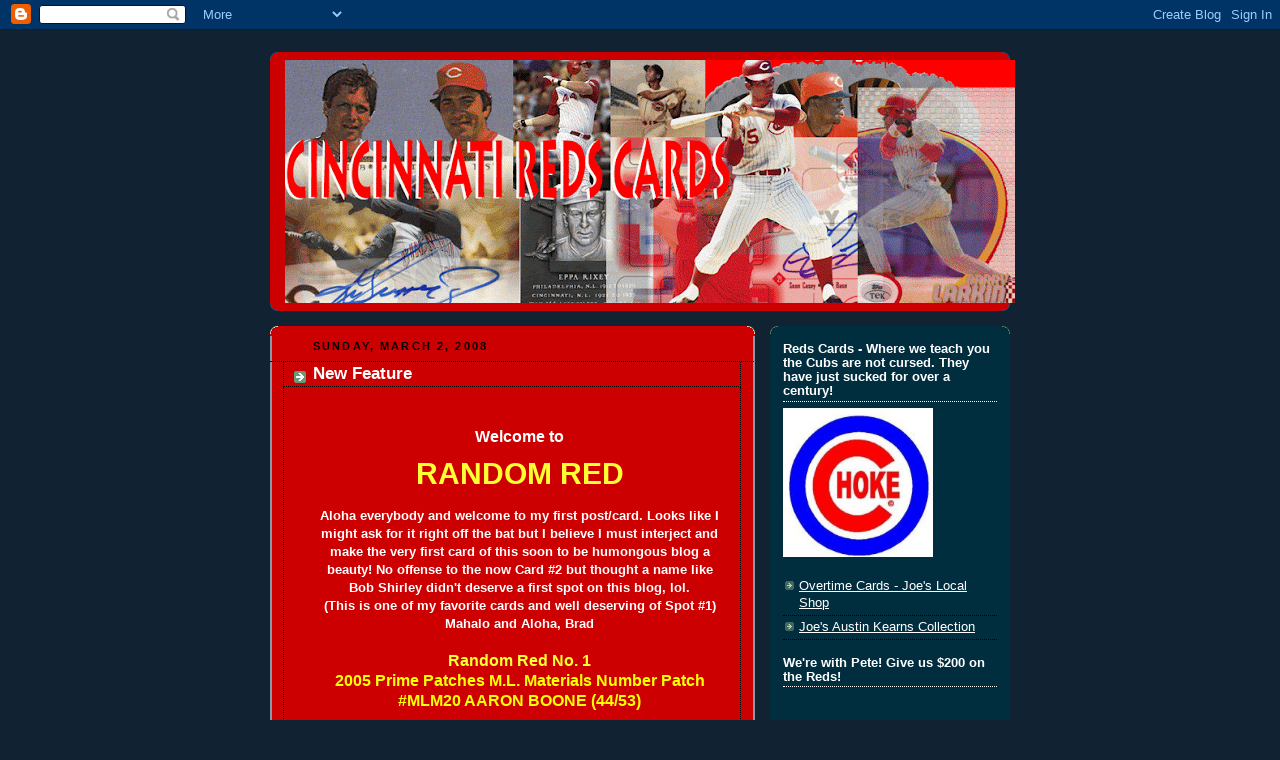

--- FILE ---
content_type: text/html; charset=UTF-8
request_url: https://redscards.blogspot.com/2008/03/new-feature.html
body_size: 14624
content:
<!DOCTYPE html>
<html dir='ltr'>
<head>
<link href='https://www.blogger.com/static/v1/widgets/2944754296-widget_css_bundle.css' rel='stylesheet' type='text/css'/>
<meta content='text/html; charset=UTF-8' http-equiv='Content-Type'/>
<meta content='blogger' name='generator'/>
<link href='https://redscards.blogspot.com/favicon.ico' rel='icon' type='image/x-icon'/>
<link href='http://redscards.blogspot.com/2008/03/new-feature.html' rel='canonical'/>
<link rel="alternate" type="application/atom+xml" title="Cincy Reds Cards - Atom" href="https://redscards.blogspot.com/feeds/posts/default" />
<link rel="alternate" type="application/rss+xml" title="Cincy Reds Cards - RSS" href="https://redscards.blogspot.com/feeds/posts/default?alt=rss" />
<link rel="service.post" type="application/atom+xml" title="Cincy Reds Cards - Atom" href="https://www.blogger.com/feeds/6920271282219294377/posts/default" />

<link rel="alternate" type="application/atom+xml" title="Cincy Reds Cards - Atom" href="https://redscards.blogspot.com/feeds/674088990074943241/comments/default" />
<!--Can't find substitution for tag [blog.ieCssRetrofitLinks]-->
<link href='http://i223.photobucket.com/albums/dd194/Brads55/Sports%20Cards%20NFT/Baseball/Patches/BooneAPatch44of53.jpg' rel='image_src'/>
<meta content='http://redscards.blogspot.com/2008/03/new-feature.html' property='og:url'/>
<meta content='New Feature' property='og:title'/>
<meta content='Welcome to  RANDOM RED  Aloha everybody and welcome to my first post/card. Looks like I might ask for it right off the bat but I believe I m...' property='og:description'/>
<meta content='https://lh3.googleusercontent.com/blogger_img_proxy/AEn0k_sF43fU-_xQsufjee4dhXhCy-G0ZS0Oa6gPdUtEE6nvPmuGDcp-iFFauxvaTJC95d3A8bhnYipM5PHMy8xOc_CNWgnMMpMzDPghhI0tGfI0Ty-GlGFYATzyl1QYDMHV5BTvMTEfRidm6uvHLN_m7yAFe5XLfYxdiY5oVqJSjEPN0UbJsz3d-KSBjHObtVdxcg=w1200-h630-p-k-no-nu' property='og:image'/>
<title>Cincy Reds Cards: New Feature</title>
<style id='page-skin-1' type='text/css'><!--
/*
-----------------------------------------------
Blogger Template Style
Name:     Rounders 3
Date:     27 Feb 2004
Updated by: Blogger Team
----------------------------------------------- */
body {
background:#123;
margin:0;
text-align:center;
line-height: 1.5em;
font: x-small Trebuchet MS, Verdana, Arial, Sans-serif;
color:#ffffff;
font-size/* */:/**/small;
font-size: /**/small;
}
/* Page Structure
----------------------------------------------- */
/* The images which help create rounded corners depend on the
following widths and measurements. If you want to change
these measurements, the images will also need to change.
*/
#outer-wrapper {
width:740px;
margin:0 auto;
text-align:left;
font: normal normal 100% 'Trebuchet MS',Verdana,Arial,Sans-serif;
}
#main-wrap1 {
width:485px;
float:left;
background:#cc0000 url("https://resources.blogblog.com/blogblog/data/rounders3/corners_main_bot.gif") no-repeat left bottom;
margin:15px 0 0;
padding:0 0 10px;
color:#ffffff;
font-size:97%;
line-height:1.5em;
word-wrap: break-word; /* fix for long text breaking sidebar float in IE */
overflow: hidden;     /* fix for long non-text content breaking IE sidebar float */
}
#main-wrap2 {
float:left;
width:100%;
background:url("https://resources.blogblog.com/blogblog/data/rounders3/corners_main_top.gif") no-repeat left top;
padding:10px 0 0;
}
#main {
background:url("https://resources.blogblog.com/blogblog/data/rounders3/rails_main.gif") repeat-y left;
padding:0;
width:485px;
}
#sidebar-wrap {
width:240px;
float:right;
margin:15px 0 0;
font-size:97%;
line-height:1.5em;
word-wrap: break-word; /* fix for long text breaking sidebar float in IE */
overflow: hidden;     /* fix for long non-text content breaking IE sidebar float */
}
.main .widget {
margin-top: 4px;
width: 468px;
padding: 0 13px;
}
.main .Blog {
margin: 0;
padding: 0;
width: 484px;
}
/* Links
----------------------------------------------- */
a:link {
color: #445566;
}
a:visited {
color: #223344;
}
a:hover {
color: #223344;
}
a img {
border-width:0;
}
/* Blog Header
----------------------------------------------- */
#header-wrapper {
background:#cc0000 url("https://resources.blogblog.com/blogblog/data/rounders3/corners_cap_top.gif") no-repeat left top;
margin-top:22px;
margin-right:0;
margin-bottom:0;
margin-left:0;
padding-top:8px;
padding-right:0;
padding-bottom:0;
padding-left:0;
color:#ffffff;
}
#header {
background:url("https://resources.blogblog.com/blogblog/data/rounders3/corners_cap_bot.gif") no-repeat left bottom;
padding:0 15px 8px;
}
#header h1 {
margin:0;
padding:10px 30px 5px;
line-height:1.2em;
font: normal bold 200% Verdana, sans-serif;
}
#header a,
#header a:visited {
text-decoration:none;
color: #ffffff;
}
#header .description {
margin:0;
padding:5px 30px 10px;
line-height:1.5em;
font: normal normal 100% 'Trebuchet MS',Verdana,Arial,Sans-serif;
}
/* Posts
----------------------------------------------- */
h2.date-header {
margin-top:0;
margin-right:28px;
margin-bottom:0;
margin-left:43px;
font-size:85%;
line-height:2em;
text-transform:uppercase;
letter-spacing:.2em;
color:#000000;
}
.post {
margin:.3em 0 25px;
padding:0 13px;
border:1px dotted #000000;
border-width:1px 0;
}
.post h3 {
margin:0;
line-height:1.5em;
background:url("https://resources.blogblog.com/blogblog/data/rounders3/icon_arrow.gif") no-repeat 10px .5em;
display:block;
border:1px dotted #000000;
border-width:0 1px 1px;
padding-top:2px;
padding-right:14px;
padding-bottom:2px;
padding-left:29px;
color: #ffffff;
font: normal bold 135% Verdana, sans-serif;
}
.post h3 a, .post h3 a:visited {
text-decoration:none;
color: #ffffff;
}
a.title-link:hover {
background-color: #000000;
color: #ffffff;
}
.post-body {
border:1px dotted #000000;
border-width:0 1px 1px;
border-bottom-color:#cc0000;
padding-top:10px;
padding-right:14px;
padding-bottom:1px;
padding-left:29px;
}
html>body .post-body {
border-bottom-width:0;
}
.post-body {
margin:0 0 .75em;
}
.post-body blockquote {
line-height:1.3em;
}
.post-footer {
background: #ffffff;
margin:0;
padding-top:2px;
padding-right:14px;
padding-bottom:2px;
padding-left:29px;
border:1px dotted #000000;
border-width:1px;
font-size:100%;
line-height:1.5em;
color: #666666;
}
/*
The first line of the post footer might only have floated text, so we need to give it a height.
The height comes from the post-footer line-height
*/
.post-footer-line-1 {
min-height:1.5em;
_height:1.5em;
}
.post-footer p {
margin: 0;
}
html>body .post-footer {
border-bottom-color:transparent;
}
.uncustomized-post-template .post-footer {
text-align: right;
}
.uncustomized-post-template .post-author,
.uncustomized-post-template .post-timestamp {
display: block;
float: left;
text-align:left;
margin-right: 4px;
}
.post-footer a {
color: #456;
}
.post-footer a:hover {
color: #234;
}
a.comment-link {
/* IE5.0/Win doesn't apply padding to inline elements,
so we hide these two declarations from it */
background/* */:/**/url("https://resources.blogblog.com/blogblog/data/rounders/icon_comment_left.gif") no-repeat left 45%;
padding-left:14px;
}
html>body a.comment-link {
/* Respecified, for IE5/Mac's benefit */
background:url("https://resources.blogblog.com/blogblog/data/rounders3/icon_comment_left.gif") no-repeat left 45%;
padding-left:14px;
}
.post img, table.tr-caption-container {
margin-top:0;
margin-right:0;
margin-bottom:5px;
margin-left:0;
padding:4px;
border:1px solid #000000;
}
.tr-caption-container img {
border: none;
margin: 0;
padding: 0;
}
blockquote {
margin:.75em 0;
border:1px dotted #000000;
border-width:1px 0;
padding:5px 15px;
color: #000000;
}
.post blockquote p {
margin:.5em 0;
}
#blog-pager-newer-link {
float: left;
margin-left: 13px;
}
#blog-pager-older-link {
float: right;
margin-right: 13px;
}
#blog-pager {
text-align: center;
}
.feed-links {
clear: both;
line-height: 2.5em;
margin-left: 13px;
}
/* Comments
----------------------------------------------- */
#comments {
margin:-25px 13px 0;
border:1px dotted #000000;
border-width:0 1px 1px;
padding-top:20px;
padding-right:0;
padding-bottom:15px;
padding-left:0;
}
#comments h4 {
margin:0 0 10px;
padding-top:0;
padding-right:14px;
padding-bottom:2px;
padding-left:29px;
border-bottom:1px dotted #000000;
font-size:120%;
line-height:1.4em;
color:#ffffff;
}
#comments-block {
margin-top:0;
margin-right:15px;
margin-bottom:0;
margin-left:9px;
}
.comment-author {
background:url("https://resources.blogblog.com/blogblog/data/rounders3/icon_comment_left.gif") no-repeat 2px .3em;
margin:.5em 0;
padding-top:0;
padding-right:0;
padding-bottom:0;
padding-left:20px;
font-weight:bold;
}
.comment-body {
margin:0 0 1.25em;
padding-top:0;
padding-right:0;
padding-bottom:0;
padding-left:20px;
}
.comment-body p {
margin:0 0 .5em;
}
.comment-footer {
margin:0 0 .5em;
padding-top:0;
padding-right:0;
padding-bottom:.75em;
padding-left:20px;
}
.comment-footer a:link {
color: #333;
}
.deleted-comment {
font-style:italic;
color:gray;
}
.comment-form {
padding-left:20px;
padding-right:5px;
}
#comments .comment-form h4 {
padding-left:0px;
}
/* Profile
----------------------------------------------- */
.profile-img {
float: left;
margin-top: 5px;
margin-right: 5px;
margin-bottom: 5px;
margin-left: 0;
border: 4px solid #e1771e;
}
.profile-datablock {
margin-top:0;
margin-right:15px;
margin-bottom:.5em;
margin-left:0;
padding-top:8px;
}
.profile-link {
background:url("https://resources.blogblog.com/blogblog/data/rounders3/icon_profile_left.gif") no-repeat left .1em;
padding-left:15px;
font-weight:bold;
}
.profile-textblock {
clear: both;
margin: 0;
}
.sidebar .clear, .main .widget .clear {
clear: both;
}
#sidebartop-wrap {
background:#002E3F url("https://resources.blogblog.com/blogblog/data/rounders3/corners_prof_bot.gif") no-repeat left bottom;
margin:0px 0px 15px;
padding:0px 0px 10px;
color:#e1771e;
}
#sidebartop-wrap2 {
background:url("https://resources.blogblog.com/blogblog/data/rounders3/corners_prof_top.gif") no-repeat left top;
padding: 10px 0 0;
margin:0;
border-width:0;
}
#sidebartop h2 {
line-height:1.5em;
color:#ffffff;
border-bottom: 1px dotted #ffffff;
font: normal bold 100% 'Trebuchet MS',Verdana,Arial,Sans-serif;
margin-bottom: 0.5em;
}
#sidebartop a {
color: #ffffff;
}
#sidebartop a:hover {
color: #ffffff;
}
#sidebartop a:visited {
color: #ffffff;
}
#sidebar a {
color: #99ddbb;
}
#sidebar a:hover,
#sidebar a:visited {
color: #ffffff;
}
/* Sidebar Boxes
----------------------------------------------- */
.sidebar .widget {
margin:.5em 13px 1.25em;
padding:0 0px;
}
.widget-content {
margin-top: 0.5em;
}
#sidebarbottom-wrap1 {
background:#cc0000 url("https://resources.blogblog.com/blogblog/data/rounders3/corners_side_top.gif") no-repeat left top;
margin:0 0 15px;
padding:10px 0 0;
color: #ffffff;
}
#sidebarbottom-wrap2 {
background:url("https://resources.blogblog.com/blogblog/data/rounders3/corners_side_bot.gif") no-repeat left bottom;
padding:0 0 8px;
}
.sidebar h2 {
margin-top:0;
margin-right:0;
margin-bottom:.5em;
margin-left:0;
padding:0 0 .2em;
line-height:1.5em;
font:normal bold 100% 'Trebuchet MS',Verdana,Arial,Sans-serif;
}
.sidebar ul {
list-style:none;
margin:0 0 1.25em;
padding:0;
}
.sidebar ul li {
background:url("https://resources.blogblog.com/blogblog/data/rounders3/icon_arrow_sm.gif") no-repeat 2px .25em;
margin:0;
padding-top:0;
padding-right:0;
padding-bottom:3px;
padding-left:16px;
margin-bottom:3px;
border-bottom:1px dotted #000000;
line-height:1.4em;
}
.sidebar p {
margin:0 0 .6em;
}
#sidebar h2 {
color: #aabbcc;
border-bottom: 1px dotted #aabbcc;
}
/* Footer
----------------------------------------------- */
#footer-wrap1 {
clear:both;
margin:0 0 10px;
padding:15px 0 0;
}
#footer-wrap2 {
background:#cc0000 url("https://resources.blogblog.com/blogblog/data/rounders3/corners_cap_top.gif") no-repeat left top;
color:#ffffff;
}
#footer {
background:url("https://resources.blogblog.com/blogblog/data/rounders3/corners_cap_bot.gif") no-repeat left bottom;
padding:8px 15px;
}
#footer hr {display:none;}
#footer p {margin:0;}
#footer a {color:#ffffff;}
#footer .widget-content {
margin:0;
}
/** Page structure tweaks for layout editor wireframe */
body#layout #main-wrap1,
body#layout #sidebar-wrap,
body#layout #header-wrapper {
margin-top: 0;
}
body#layout #header, body#layout #header-wrapper,
body#layout #outer-wrapper {
margin-left:0,
margin-right: 0;
padding: 0;
}
body#layout #outer-wrapper {
width: 730px;
}
body#layout #footer-wrap1 {
padding-top: 0;
}

--></style>
<link href='https://www.blogger.com/dyn-css/authorization.css?targetBlogID=6920271282219294377&amp;zx=4fff2b15-0110-457e-8cc3-dd09113bfe8d' media='none' onload='if(media!=&#39;all&#39;)media=&#39;all&#39;' rel='stylesheet'/><noscript><link href='https://www.blogger.com/dyn-css/authorization.css?targetBlogID=6920271282219294377&amp;zx=4fff2b15-0110-457e-8cc3-dd09113bfe8d' rel='stylesheet'/></noscript>
<meta name='google-adsense-platform-account' content='ca-host-pub-1556223355139109'/>
<meta name='google-adsense-platform-domain' content='blogspot.com'/>

</head>
<body>
<div class='navbar section' id='navbar'><div class='widget Navbar' data-version='1' id='Navbar1'><script type="text/javascript">
    function setAttributeOnload(object, attribute, val) {
      if(window.addEventListener) {
        window.addEventListener('load',
          function(){ object[attribute] = val; }, false);
      } else {
        window.attachEvent('onload', function(){ object[attribute] = val; });
      }
    }
  </script>
<div id="navbar-iframe-container"></div>
<script type="text/javascript" src="https://apis.google.com/js/platform.js"></script>
<script type="text/javascript">
      gapi.load("gapi.iframes:gapi.iframes.style.bubble", function() {
        if (gapi.iframes && gapi.iframes.getContext) {
          gapi.iframes.getContext().openChild({
              url: 'https://www.blogger.com/navbar/6920271282219294377?po\x3d674088990074943241\x26origin\x3dhttps://redscards.blogspot.com',
              where: document.getElementById("navbar-iframe-container"),
              id: "navbar-iframe"
          });
        }
      });
    </script><script type="text/javascript">
(function() {
var script = document.createElement('script');
script.type = 'text/javascript';
script.src = '//pagead2.googlesyndication.com/pagead/js/google_top_exp.js';
var head = document.getElementsByTagName('head')[0];
if (head) {
head.appendChild(script);
}})();
</script>
</div></div>
<div id='outer-wrapper'>
<div id='header-wrapper'>
<div class='header section' id='header'><div class='widget Header' data-version='1' id='Header1'>
<div id='header-inner'>
<a href='https://redscards.blogspot.com/' style='display: block'>
<img alt='Cincy Reds Cards' height='243px; ' id='Header1_headerimg' src='https://blogger.googleusercontent.com/img/b/R29vZ2xl/AVvXsEiKdHXxJfrgZbBcQeEZQu5-7WPR5ynl130NyIW3Z3MW38bP898jyigrza2lVtuRZWoS4ODUqPm5Laf6I1orn4jxYVUzr4ZKB9rhAkC1Ma4BKQLHfO2BSr8xHDp3tNZjh16S2TPwruAu6Z8/s730/Redsheader.gif' style='display: block' width='730px; '/>
</a>
</div>
</div></div>
</div>
<div id='crosscol-wrapper' style='text-align:center'>
<div class='crosscol no-items section' id='crosscol'></div>
</div>
<div id='main-wrap1'><div id='main-wrap2'>
<div class='main section' id='main'><div class='widget Blog' data-version='1' id='Blog1'>
<div class='blog-posts hfeed'>

          <div class="date-outer">
        
<h2 class='date-header'><span>Sunday, March 2, 2008</span></h2>

          <div class="date-posts">
        
<div class='post-outer'>
<div class='post hentry uncustomized-post-template' itemprop='blogPost' itemscope='itemscope' itemtype='http://schema.org/BlogPosting'>
<meta content='http://i223.photobucket.com/albums/dd194/Brads55/Sports%20Cards%20NFT/Baseball/Patches/BooneAPatch44of53.jpg' itemprop='image_url'/>
<meta content='6920271282219294377' itemprop='blogId'/>
<meta content='674088990074943241' itemprop='postId'/>
<a name='674088990074943241'></a>
<h3 class='post-title entry-title' itemprop='name'>
New Feature
</h3>
<div class='post-header'>
<div class='post-header-line-1'></div>
</div>
<div class='post-body entry-content' id='post-body-674088990074943241' itemprop='description articleBody'>
<a href="//www.blogger.com/[IMG]http://i223.photobucket.com/albums/dd194/Brads55/Sports%20Cards%20NFT/Baseball/Patches/BooneAPatch44of53.jpg[/IMG]"></a><p align="center"></p><br /><div style="FONT-WEIGHT: bold" align="center"><span style="font-size:130%;">Welcome to</span> </div><div style="FONT-WEIGHT: bold" align="center"><br /><span style="font-size:130%;"><span style="COLOR: rgb(255,255,51);font-size:180%;" >RANDOM RED</span></span> </div><div style="FONT-WEIGHT: bold" align="center"><br /></div><div style="FONT-WEIGHT: bold" align="center">Aloha everybody and welcome to my first post/card. Looks like I might ask for it right off the bat but I believe I must interject and make the very first card of this soon to be humongous blog a beauty! No offense to the now Card #2 but thought a name like Bob Shirley didn't deserve a first spot on this blog, lol.</div><div style="FONT-WEIGHT: bold" align="center"></div><div style="FONT-WEIGHT: bold" align="center"></div><div style="FONT-WEIGHT: bold" align="center"></div><div style="FONT-WEIGHT: bold" align="center">(This is one of my favorite cards and well deserving of Spot #1)<br />Mahalo and Aloha, Brad </div><div style="FONT-WEIGHT: bold" align="center"><br /></div><div style="FONT-WEIGHT: bold" align="center"><span style="font-size:130%;"><span style="color:#ffff33;">Random Red No. 1</span> </span></div><div style="FONT-WEIGHT: bold" align="center"><span style="font-size:130%;"><span style="color:#ffff00;">2005 Prime Patches M.L. Materials Number Patch<br />#MLM20 AARON BOONE (44/53)</span> </span></div><div style="FONT-WEIGHT: bold" align="center"><br /></div><img alt="" border="0" height="187" src="https://lh3.googleusercontent.com/blogger_img_proxy/AEn0k_sF43fU-_xQsufjee4dhXhCy-G0ZS0Oa6gPdUtEE6nvPmuGDcp-iFFauxvaTJC95d3A8bhnYipM5PHMy8xOc_CNWgnMMpMzDPghhI0tGfI0Ty-GlGFYATzyl1QYDMHV5BTvMTEfRidm6uvHLN_m7yAFe5XLfYxdiY5oVqJSjEPN0UbJsz3d-KSBjHObtVdxcg=s0-d" style="DISPLAY: block; MARGIN: 0px auto 10px; WIDTH: 317px; CURSOR: hand; HEIGHT: 250px; TEXT-ALIGN: center"><br /><div style="FONT-WEIGHT: bold" align="center"><br />I can post a card a day and talk about it. But where is the fun in seeing only Griffey and Dunn? How about a 1983 Topps Bob Shirley just to gaze at? So you can make your own story! Here it is: </div><p></p><div style="FONT-WEIGHT: bold" align="center"><span style="font-size:130%;"><span style="color:#ffff00;">Random Red No. 2</span><br /></div></span><div style="FONT-WEIGHT: bold" align="center"><span style="font-size:130%;"><span style="color:#ffff33;">1983 Topps</span><br /><span style="COLOR: rgb(255,255,51)">112 Bob Shirley</span> </span></div><div style="FONT-WEIGHT: bold; TEXT-ALIGN: center" face="arial"><br /></div><a href="https://blogger.googleusercontent.com/img/b/R29vZ2xl/AVvXsEiRC8UsrEfL7zgbYGagaxcYlWQX769Ik7zSrWHytRakvnVSIyLwClCg7V8PXvCcctC69xc2VUYm1-xd-WYkqgWmLMGoY9mwSOrqJML9XwJ00S9xVmf6wlGz5Tn3Lqz7-hciRkrQphy19yY/s1600-h/83TBobShirley.gif" onblur="try {parent.deselectBloggerImageGracefully();} catch(e) {}"><img alt="" border="0" id="BLOGGER_PHOTO_ID_5173563312951195410" src="https://blogger.googleusercontent.com/img/b/R29vZ2xl/AVvXsEiRC8UsrEfL7zgbYGagaxcYlWQX769Ik7zSrWHytRakvnVSIyLwClCg7V8PXvCcctC69xc2VUYm1-xd-WYkqgWmLMGoY9mwSOrqJML9XwJ00S9xVmf6wlGz5Tn3Lqz7-hciRkrQphy19yY/s320/83TBobShirley.gif" style="DISPLAY: block; MARGIN: 0px auto 10px; CURSOR: pointer; TEXT-ALIGN: center" /></a>
<div style='clear: both;'></div>
</div>
<div class='post-footer'>
<div class='post-footer-line post-footer-line-1'>
<span class='post-author vcard'>
Posted by
<span class='fn' itemprop='author' itemscope='itemscope' itemtype='http://schema.org/Person'>
<meta content='https://www.blogger.com/profile/00635008291445053273' itemprop='url'/>
<a class='g-profile' href='https://www.blogger.com/profile/00635008291445053273' rel='author' title='author profile'>
<span itemprop='name'>Bay Rat North West</span>
</a>
</span>
</span>
<span class='post-timestamp'>
at
<meta content='http://redscards.blogspot.com/2008/03/new-feature.html' itemprop='url'/>
<a class='timestamp-link' href='https://redscards.blogspot.com/2008/03/new-feature.html' rel='bookmark' title='permanent link'><abbr class='published' itemprop='datePublished' title='2008-03-02T15:43:00-07:00'>3:43&#8239;PM</abbr></a>
</span>
<span class='post-comment-link'>
</span>
<span class='post-icons'>
<span class='item-action'>
<a href='https://www.blogger.com/email-post/6920271282219294377/674088990074943241' title='Email Post'>
<img alt='' class='icon-action' height='13' src='https://resources.blogblog.com/img/icon18_email.gif' width='18'/>
</a>
</span>
<span class='item-control blog-admin pid-445400079'>
<a href='https://www.blogger.com/post-edit.g?blogID=6920271282219294377&postID=674088990074943241&from=pencil' title='Edit Post'>
<img alt='' class='icon-action' height='18' src='https://resources.blogblog.com/img/icon18_edit_allbkg.gif' width='18'/>
</a>
</span>
</span>
<div class='post-share-buttons goog-inline-block'>
</div>
</div>
<div class='post-footer-line post-footer-line-2'>
<span class='post-labels'>
Labels:
<a href='https://redscards.blogspot.com/search/label/1983%20Topps' rel='tag'>1983 Topps</a>,
<a href='https://redscards.blogspot.com/search/label/Bob%20Shirley' rel='tag'>Bob Shirley</a>,
<a href='https://redscards.blogspot.com/search/label/Joe%20Cuevas' rel='tag'>Joe Cuevas</a>,
<a href='https://redscards.blogspot.com/search/label/Random%20Red' rel='tag'>Random Red</a>
</span>
</div>
<div class='post-footer-line post-footer-line-3'>
<span class='post-location'>
</span>
</div>
</div>
</div>
<div class='comments' id='comments'>
<a name='comments'></a>
<h4>2 comments:</h4>
<div id='Blog1_comments-block-wrapper'>
<dl class='avatar-comment-indent' id='comments-block'>
<dt class='comment-author blog-author' id='c1440407516109526264'>
<a name='c1440407516109526264'></a>
<div class="avatar-image-container vcard"><span dir="ltr"><a href="https://www.blogger.com/profile/00635008291445053273" target="" rel="nofollow" onclick="" class="avatar-hovercard" id="av-1440407516109526264-00635008291445053273"><img src="https://resources.blogblog.com/img/blank.gif" width="35" height="35" class="delayLoad" style="display: none;" longdesc="//blogger.googleusercontent.com/img/b/R29vZ2xl/AVvXsEhmuXOE858osebU2A9VEv3NN8UxVmPu1GJzjAeuniafBoPBHZJX2A-xRCw3ifmpkAJdgUz2zTh35xQQwOi25Z7IOWjIynsMPlNJhROE7CC61XVs668GYKHmh2c3xJoQ-3w/s45-c/m_0ccd81a61fdc5aa0a14aa1ef7b5675b4.jpg" alt="" title="Bay Rat North West">

<noscript><img src="//blogger.googleusercontent.com/img/b/R29vZ2xl/AVvXsEhmuXOE858osebU2A9VEv3NN8UxVmPu1GJzjAeuniafBoPBHZJX2A-xRCw3ifmpkAJdgUz2zTh35xQQwOi25Z7IOWjIynsMPlNJhROE7CC61XVs668GYKHmh2c3xJoQ-3w/s45-c/m_0ccd81a61fdc5aa0a14aa1ef7b5675b4.jpg" width="35" height="35" class="photo" alt=""></noscript></a></span></div>
<a href='https://www.blogger.com/profile/00635008291445053273' rel='nofollow'>Bay Rat North West</a>
said...
</dt>
<dd class='comment-body' id='Blog1_cmt-1440407516109526264'>
<p>
Tat Boone card is great! I need to post my Kearns Prime Patches cards.
</p>
</dd>
<dd class='comment-footer'>
<span class='comment-timestamp'>
<a href='https://redscards.blogspot.com/2008/03/new-feature.html?showComment=1204631280000#c1440407516109526264' title='comment permalink'>
March 4, 2008 at 4:48&#8239;AM
</a>
<span class='item-control blog-admin pid-445400079'>
<a class='comment-delete' href='https://www.blogger.com/comment/delete/6920271282219294377/1440407516109526264' title='Delete Comment'>
<img src='https://resources.blogblog.com/img/icon_delete13.gif'/>
</a>
</span>
</span>
</dd>
<dt class='comment-author blog-author' id='c7294621206094127597'>
<a name='c7294621206094127597'></a>
<div class="avatar-image-container vcard"><span dir="ltr"><a href="https://www.blogger.com/profile/15643867173000661457" target="" rel="nofollow" onclick="" class="avatar-hovercard" id="av-7294621206094127597-15643867173000661457"><img src="https://resources.blogblog.com/img/blank.gif" width="35" height="35" class="delayLoad" style="display: none;" longdesc="//blogger.googleusercontent.com/img/b/R29vZ2xl/AVvXsEjebEpr3JSWf48pzFw910xx5t2pLf3-F3kf4pkwynRM8nBbkBfyxhn0_CXVRoneG6CTtP1ZNDY7Y-RvML_umVs-5-YvzafltRjYLzKE5ZtfLrdFwuQsMxL-1bJUNMURIA/s45-c/Brad.jpg" alt="" title="Brads55sRedsCards">

<noscript><img src="//blogger.googleusercontent.com/img/b/R29vZ2xl/AVvXsEjebEpr3JSWf48pzFw910xx5t2pLf3-F3kf4pkwynRM8nBbkBfyxhn0_CXVRoneG6CTtP1ZNDY7Y-RvML_umVs-5-YvzafltRjYLzKE5ZtfLrdFwuQsMxL-1bJUNMURIA/s45-c/Brad.jpg" width="35" height="35" class="photo" alt=""></noscript></a></span></div>
<a href='https://www.blogger.com/profile/15643867173000661457' rel='nofollow'>Brads55sRedsCards</a>
said...
</dt>
<dd class='comment-body' id='Blog1_cmt-7294621206094127597'>
<p>
Glad I kicked things off right and that you appreciate it!  Sorry I strayed from your Dunn that I promised but as you had mentioned on the now card #2 "not that same Dunn and Griffeys" so I thought Boone works as a great runner up!  I have a stack all set up for this weeks posts!  Thanks again, this is a lot of fun!
</p>
</dd>
<dd class='comment-footer'>
<span class='comment-timestamp'>
<a href='https://redscards.blogspot.com/2008/03/new-feature.html?showComment=1204654080000#c7294621206094127597' title='comment permalink'>
March 4, 2008 at 11:08&#8239;AM
</a>
<span class='item-control blog-admin pid-1311147021'>
<a class='comment-delete' href='https://www.blogger.com/comment/delete/6920271282219294377/7294621206094127597' title='Delete Comment'>
<img src='https://resources.blogblog.com/img/icon_delete13.gif'/>
</a>
</span>
</span>
</dd>
</dl>
</div>
<p class='comment-footer'>
<a href='https://www.blogger.com/comment/fullpage/post/6920271282219294377/674088990074943241' onclick='javascript:window.open(this.href, "bloggerPopup", "toolbar=0,location=0,statusbar=1,menubar=0,scrollbars=yes,width=640,height=500"); return false;'>Post a Comment</a>
</p>
</div>
</div>

        </div></div>
      
</div>
<div class='blog-pager' id='blog-pager'>
<span id='blog-pager-newer-link'>
<a class='blog-pager-newer-link' href='https://redscards.blogspot.com/2008/03/new-writer.html' id='Blog1_blog-pager-newer-link' title='Newer Post'>Newer Post</a>
</span>
<span id='blog-pager-older-link'>
<a class='blog-pager-older-link' href='https://redscards.blogspot.com/2008/03/update.html' id='Blog1_blog-pager-older-link' title='Older Post'>Older Post</a>
</span>
<a class='home-link' href='https://redscards.blogspot.com/'>Home</a>
</div>
<div class='clear'></div>
<div class='post-feeds'>
<div class='feed-links'>
Subscribe to:
<a class='feed-link' href='https://redscards.blogspot.com/feeds/674088990074943241/comments/default' target='_blank' type='application/atom+xml'>Post Comments (Atom)</a>
</div>
</div>
</div></div>
</div></div>
<div id='sidebar-wrap'>
<div id='sidebartop-wrap'><div id='sidebartop-wrap2'>
<div class='sidebar section' id='sidebartop'><div class='widget Image' data-version='1' id='Image2'>
<h2>Reds Cards - Where we teach you the Cubs are not cursed. They have just sucked for over a century!</h2>
<div class='widget-content'>
<img alt='Reds Cards - Where we teach you the Cubs are not cursed. They have just sucked for over a century!' height='149' id='Image2_img' src='https://blogger.googleusercontent.com/img/b/R29vZ2xl/AVvXsEgQKyo99NSAycrxjNnyHqLshcPEJ-ogp1IXuAna6YaY36jUZwF08VALLS1fofEj4JBMJBXM7HmU3izPnlnfxQzCYqFUw-InZ_M-uOKc1LKoaKAvWkXLhzix8jHNHFitzJ9RR9tlGdPgkyej/s240/Cubs.jpg' width='150'/>
<br/>
</div>
<div class='clear'></div>
</div><div class='widget LinkList' data-version='1' id='LinkList3'>
<div class='widget-content'>
<ul>
<li><a href='http://www.beckett.com/store/overtimecards/'>Overtime Cards - Joe's Local Shop</a></li>
<li><a href="//picasaweb.google.com/oljoe73">Joe's Austin Kearns Collection</a></li>
</ul>
<div class='clear'></div>
</div>
</div><div class='widget Followers' data-version='1' id='Followers1'>
<h2 class='title'>We're with Pete! Give us $200 on the Reds!</h2>
<div class='widget-content'>
<div id='Followers1-wrapper'>
<div style='margin-right:2px;'>
<div><script type="text/javascript" src="https://apis.google.com/js/platform.js"></script>
<div id="followers-iframe-container"></div>
<script type="text/javascript">
    window.followersIframe = null;
    function followersIframeOpen(url) {
      gapi.load("gapi.iframes", function() {
        if (gapi.iframes && gapi.iframes.getContext) {
          window.followersIframe = gapi.iframes.getContext().openChild({
            url: url,
            where: document.getElementById("followers-iframe-container"),
            messageHandlersFilter: gapi.iframes.CROSS_ORIGIN_IFRAMES_FILTER,
            messageHandlers: {
              '_ready': function(obj) {
                window.followersIframe.getIframeEl().height = obj.height;
              },
              'reset': function() {
                window.followersIframe.close();
                followersIframeOpen("https://www.blogger.com/followers/frame/6920271282219294377?colors\x3dCgt0cmFuc3BhcmVudBILdHJhbnNwYXJlbnQaByNmZmZmZmYiByMwMDAwMDAqByNjYzAwMDAyByMwMDAwMDA6ByNmZmZmZmZCByMwMDAwMDBKByMwMDAwMDBSByNGRkZGRkZaC3RyYW5zcGFyZW50\x26pageSize\x3d21\x26hl\x3den-US\x26origin\x3dhttps://redscards.blogspot.com");
              },
              'open': function(url) {
                window.followersIframe.close();
                followersIframeOpen(url);
              }
            }
          });
        }
      });
    }
    followersIframeOpen("https://www.blogger.com/followers/frame/6920271282219294377?colors\x3dCgt0cmFuc3BhcmVudBILdHJhbnNwYXJlbnQaByNmZmZmZmYiByMwMDAwMDAqByNjYzAwMDAyByMwMDAwMDA6ByNmZmZmZmZCByMwMDAwMDBKByMwMDAwMDBSByNGRkZGRkZaC3RyYW5zcGFyZW50\x26pageSize\x3d21\x26hl\x3den-US\x26origin\x3dhttps://redscards.blogspot.com");
  </script></div>
</div>
</div>
<div class='clear'></div>
</div>
</div><div class='widget BlogArchive' data-version='1' id='BlogArchive1'>
<h2>Blog Archive</h2>
<div class='widget-content'>
<div id='ArchiveList'>
<div id='BlogArchive1_ArchiveList'>
<ul class='hierarchy'>
<li class='archivedate collapsed'>
<a class='toggle' href='javascript:void(0)'>
<span class='zippy'>

        &#9658;&#160;
      
</span>
</a>
<a class='post-count-link' href='https://redscards.blogspot.com/2014/'>
2014
</a>
<span class='post-count' dir='ltr'>(2)</span>
<ul class='hierarchy'>
<li class='archivedate collapsed'>
<a class='toggle' href='javascript:void(0)'>
<span class='zippy'>

        &#9658;&#160;
      
</span>
</a>
<a class='post-count-link' href='https://redscards.blogspot.com/2014/12/'>
December
</a>
<span class='post-count' dir='ltr'>(2)</span>
</li>
</ul>
</li>
</ul>
<ul class='hierarchy'>
<li class='archivedate collapsed'>
<a class='toggle' href='javascript:void(0)'>
<span class='zippy'>

        &#9658;&#160;
      
</span>
</a>
<a class='post-count-link' href='https://redscards.blogspot.com/2010/'>
2010
</a>
<span class='post-count' dir='ltr'>(3)</span>
<ul class='hierarchy'>
<li class='archivedate collapsed'>
<a class='toggle' href='javascript:void(0)'>
<span class='zippy'>

        &#9658;&#160;
      
</span>
</a>
<a class='post-count-link' href='https://redscards.blogspot.com/2010/01/'>
January
</a>
<span class='post-count' dir='ltr'>(3)</span>
</li>
</ul>
</li>
</ul>
<ul class='hierarchy'>
<li class='archivedate collapsed'>
<a class='toggle' href='javascript:void(0)'>
<span class='zippy'>

        &#9658;&#160;
      
</span>
</a>
<a class='post-count-link' href='https://redscards.blogspot.com/2009/'>
2009
</a>
<span class='post-count' dir='ltr'>(56)</span>
<ul class='hierarchy'>
<li class='archivedate collapsed'>
<a class='toggle' href='javascript:void(0)'>
<span class='zippy'>

        &#9658;&#160;
      
</span>
</a>
<a class='post-count-link' href='https://redscards.blogspot.com/2009/12/'>
December
</a>
<span class='post-count' dir='ltr'>(1)</span>
</li>
</ul>
<ul class='hierarchy'>
<li class='archivedate collapsed'>
<a class='toggle' href='javascript:void(0)'>
<span class='zippy'>

        &#9658;&#160;
      
</span>
</a>
<a class='post-count-link' href='https://redscards.blogspot.com/2009/08/'>
August
</a>
<span class='post-count' dir='ltr'>(1)</span>
</li>
</ul>
<ul class='hierarchy'>
<li class='archivedate collapsed'>
<a class='toggle' href='javascript:void(0)'>
<span class='zippy'>

        &#9658;&#160;
      
</span>
</a>
<a class='post-count-link' href='https://redscards.blogspot.com/2009/07/'>
July
</a>
<span class='post-count' dir='ltr'>(7)</span>
</li>
</ul>
<ul class='hierarchy'>
<li class='archivedate collapsed'>
<a class='toggle' href='javascript:void(0)'>
<span class='zippy'>

        &#9658;&#160;
      
</span>
</a>
<a class='post-count-link' href='https://redscards.blogspot.com/2009/04/'>
April
</a>
<span class='post-count' dir='ltr'>(3)</span>
</li>
</ul>
<ul class='hierarchy'>
<li class='archivedate collapsed'>
<a class='toggle' href='javascript:void(0)'>
<span class='zippy'>

        &#9658;&#160;
      
</span>
</a>
<a class='post-count-link' href='https://redscards.blogspot.com/2009/03/'>
March
</a>
<span class='post-count' dir='ltr'>(6)</span>
</li>
</ul>
<ul class='hierarchy'>
<li class='archivedate collapsed'>
<a class='toggle' href='javascript:void(0)'>
<span class='zippy'>

        &#9658;&#160;
      
</span>
</a>
<a class='post-count-link' href='https://redscards.blogspot.com/2009/02/'>
February
</a>
<span class='post-count' dir='ltr'>(12)</span>
</li>
</ul>
<ul class='hierarchy'>
<li class='archivedate collapsed'>
<a class='toggle' href='javascript:void(0)'>
<span class='zippy'>

        &#9658;&#160;
      
</span>
</a>
<a class='post-count-link' href='https://redscards.blogspot.com/2009/01/'>
January
</a>
<span class='post-count' dir='ltr'>(26)</span>
</li>
</ul>
</li>
</ul>
<ul class='hierarchy'>
<li class='archivedate expanded'>
<a class='toggle' href='javascript:void(0)'>
<span class='zippy toggle-open'>

        &#9660;&#160;
      
</span>
</a>
<a class='post-count-link' href='https://redscards.blogspot.com/2008/'>
2008
</a>
<span class='post-count' dir='ltr'>(220)</span>
<ul class='hierarchy'>
<li class='archivedate collapsed'>
<a class='toggle' href='javascript:void(0)'>
<span class='zippy'>

        &#9658;&#160;
      
</span>
</a>
<a class='post-count-link' href='https://redscards.blogspot.com/2008/12/'>
December
</a>
<span class='post-count' dir='ltr'>(15)</span>
</li>
</ul>
<ul class='hierarchy'>
<li class='archivedate collapsed'>
<a class='toggle' href='javascript:void(0)'>
<span class='zippy'>

        &#9658;&#160;
      
</span>
</a>
<a class='post-count-link' href='https://redscards.blogspot.com/2008/10/'>
October
</a>
<span class='post-count' dir='ltr'>(1)</span>
</li>
</ul>
<ul class='hierarchy'>
<li class='archivedate collapsed'>
<a class='toggle' href='javascript:void(0)'>
<span class='zippy'>

        &#9658;&#160;
      
</span>
</a>
<a class='post-count-link' href='https://redscards.blogspot.com/2008/08/'>
August
</a>
<span class='post-count' dir='ltr'>(1)</span>
</li>
</ul>
<ul class='hierarchy'>
<li class='archivedate collapsed'>
<a class='toggle' href='javascript:void(0)'>
<span class='zippy'>

        &#9658;&#160;
      
</span>
</a>
<a class='post-count-link' href='https://redscards.blogspot.com/2008/07/'>
July
</a>
<span class='post-count' dir='ltr'>(1)</span>
</li>
</ul>
<ul class='hierarchy'>
<li class='archivedate collapsed'>
<a class='toggle' href='javascript:void(0)'>
<span class='zippy'>

        &#9658;&#160;
      
</span>
</a>
<a class='post-count-link' href='https://redscards.blogspot.com/2008/06/'>
June
</a>
<span class='post-count' dir='ltr'>(31)</span>
</li>
</ul>
<ul class='hierarchy'>
<li class='archivedate collapsed'>
<a class='toggle' href='javascript:void(0)'>
<span class='zippy'>

        &#9658;&#160;
      
</span>
</a>
<a class='post-count-link' href='https://redscards.blogspot.com/2008/05/'>
May
</a>
<span class='post-count' dir='ltr'>(1)</span>
</li>
</ul>
<ul class='hierarchy'>
<li class='archivedate collapsed'>
<a class='toggle' href='javascript:void(0)'>
<span class='zippy'>

        &#9658;&#160;
      
</span>
</a>
<a class='post-count-link' href='https://redscards.blogspot.com/2008/04/'>
April
</a>
<span class='post-count' dir='ltr'>(36)</span>
</li>
</ul>
<ul class='hierarchy'>
<li class='archivedate expanded'>
<a class='toggle' href='javascript:void(0)'>
<span class='zippy toggle-open'>

        &#9660;&#160;
      
</span>
</a>
<a class='post-count-link' href='https://redscards.blogspot.com/2008/03/'>
March
</a>
<span class='post-count' dir='ltr'>(78)</span>
<ul class='posts'>
<li><a href='https://redscards.blogspot.com/2008/03/first-not-win.html'>First Not Win</a></li>
<li><a href='https://redscards.blogspot.com/2008/03/first-run-scored.html'>First Run Scored</a></li>
<li><a href='https://redscards.blogspot.com/2008/03/first-triple.html'>First Triple</a></li>
<li><a href='https://redscards.blogspot.com/2008/03/first-hit.html'>First Hit</a></li>
<li><a href='https://redscards.blogspot.com/2008/03/first-punchout.html'>First Punchout</a></li>
<li><a href='https://redscards.blogspot.com/2008/03/first-pitch.html'>First Pitch</a></li>
<li><a href='https://redscards.blogspot.com/2008/03/2008-cincinnati-reds-opening-day-lineup.html'>2008 Cincinnati Reds Opening Day LineupCorey Patte...</a></li>
<li><a href='https://redscards.blogspot.com/2008/03/joes-randon-redfro-of-day.html'>Joes Random RedFro of the Day</a></li>
<li><a href='https://redscards.blogspot.com/2008/03/its-most-wonderfull-time-of-year.html'>It&#39;s the most wonderfull time of the year!</a></li>
<li><a href='https://redscards.blogspot.com/2008/03/joes-random-die-cut-red-no-6.html'>Joe&#39;s Random Die Cut Red No. 6</a></li>
<li><a href='https://redscards.blogspot.com/2008/03/full-reds-team-set-of_30.html'>A Full Reds Team Set of</a></li>
<li><a href='https://redscards.blogspot.com/2008/03/nothing-to-do-with-reds.html'>Nothing to do with the Reds</a></li>
<li><a href='https://redscards.blogspot.com/2008/03/atlanta-find.html'>The Atlanta Find</a></li>
<li><a href='https://redscards.blogspot.com/2008/03/for-braves-fans-all-4-out-there.html'>For the Braves fans (all 4) out there</a></li>
<li><a href='https://redscards.blogspot.com/2008/03/random-red-for-march-28-in-am.html'>Random Red for March 28 in the AM</a></li>
<li><a href='https://redscards.blogspot.com/2008/03/joes-random-die-cut-red-no-5.html'>Joe&#39;s Random Die Cut Red No. 5</a></li>
<li><a href='https://redscards.blogspot.com/2008/03/just-noticed-this.html'>Just Noticed This</a></li>
<li><a href='https://redscards.blogspot.com/2008/03/random-red-for-march-27-in-am.html'>Random Red for March 27 in the AM</a></li>
<li><a href='https://redscards.blogspot.com/2008/03/joes-random-die-cut-red-no-4.html'>Joe&#39;s Random Die Cut Red No. 4</a></li>
<li><a href='https://redscards.blogspot.com/2008/03/full-reds-team-set-of_6106.html'>A Full Reds Team Set of</a></li>
<li><a href='https://redscards.blogspot.com/2008/03/i-got-my-vixen-fixen.html'>I Got My Vixen Fixen</a></li>
<li><a href='https://redscards.blogspot.com/2008/03/brads-random-rant-2.html'>Brads Random Rant #2</a></li>
<li><a href='https://redscards.blogspot.com/2008/03/joes-random-red-for-march-26-in-am.html'>Joe&#39;s Random Red for March 26 in the AM</a></li>
<li><a href='https://redscards.blogspot.com/2008/03/joes-random-die-cut-red-no-3.html'>Joe&#39;s Random Die Cut Red No. 3</a></li>
<li><a href='https://redscards.blogspot.com/2008/03/mets-fans-does-your-team-like-you.html'>Mets fans: Does Your Team Like You?</a></li>
<li><a href='https://redscards.blogspot.com/2008/03/joes-random-die-cut-no-2.html'>Joes Random Die Cut No. 2</a></li>
<li><a href='https://redscards.blogspot.com/2008/03/we-welcome-to-blogosphere.html'>We welcome to the blogosphere:</a></li>
<li><a href='https://redscards.blogspot.com/2008/03/rare-cincinnati-area-topps-test-issue.html'>Rare Cincinnati Area Topps Test Issue</a></li>
<li><a href='https://redscards.blogspot.com/2008/03/joes-die-cut-random-red.html'>Joe&#39;s Die Cut Random Red</a></li>
<li><a href='https://redscards.blogspot.com/2008/03/brads-random-milestone-1.html'>Brads Random Milestone #1</a></li>
<li><a href='https://redscards.blogspot.com/2008/03/brads-random-rant-1.html'>Brads Random Rant #1</a></li>
<li><a href='https://redscards.blogspot.com/2008/03/full-reds-team-set-of.html'>A full Reds team set of</a></li>
<li><a href='https://redscards.blogspot.com/2008/03/and-now-for-rest-of-our-countdown.html'>And now for the rest of our countdown</a></li>
<li><a href='https://redscards.blogspot.com/2008/03/random-red-for-march-24-in-am.html'>Random Red? for March 24 in the AM</a></li>
<li><a href='https://redscards.blogspot.com/2008/03/headin-down-bunny-trail.html'>Headin Down the Bunny Trail...</a></li>
<li><a href='https://redscards.blogspot.com/2008/03/im-late-so-sue-me.html'>I&#39;m Late. So Sue Me</a></li>
<li><a href='https://redscards.blogspot.com/2008/03/for-coach.html'>For the Coach</a></li>
<li><a href='https://redscards.blogspot.com/2008/03/brads-random-red-21.html'>Brads Random Red #21</a></li>
<li><a href='https://redscards.blogspot.com/2008/03/brads-random-red-20.html'>Brads Random Red #20</a></li>
<li><a href='https://redscards.blogspot.com/2008/03/brads-random-red-19.html'>Brads Random Red #19</a></li>
<li><a href='https://redscards.blogspot.com/2008/03/brads-random-red-18.html'>Brads Random Red #18</a></li>
<li><a href='https://redscards.blogspot.com/2008/03/todayis-sad-day.html'>Today Is A Sad Day</a></li>
<li><a href='https://redscards.blogspot.com/2008/03/im-not-slacker.html'>I&#39;m Not A Slacker</a></li>
<li><a href='https://redscards.blogspot.com/2008/03/brads-random-red-17.html'>Brads Random Red #17</a></li>
<li><a href='https://redscards.blogspot.com/2008/03/brads-random-red-16.html'>Brads Random Red #16</a></li>
<li><a href='https://redscards.blogspot.com/2008/03/brads-random-red-15.html'>Brads Random Red #15</a></li>
<li><a href='https://redscards.blogspot.com/2008/03/brads-random-red-14.html'>Brads Random Red #14</a></li>
<li><a href='https://redscards.blogspot.com/2008/03/brads-random-red-13.html'>Brads Random Red #13</a></li>
<li><a href='https://redscards.blogspot.com/2008/03/random-red-for-marh-16-in-am.html'>Random Red for Marh 16 in the AM</a></li>
<li><a href='https://redscards.blogspot.com/2008/03/lenticular-ball-card.html'>Lenticular-Ball Card</a></li>
<li><a href='https://redscards.blogspot.com/2008/03/brads-random-red-12.html'>Brads Random Red #12</a></li>
<li><a href='https://redscards.blogspot.com/2008/03/brads-random-red-11.html'>Brads Random Red #11</a></li>
<li><a href='https://redscards.blogspot.com/2008/03/odd-doll-card.html'>Odd-Doll Card</a></li>
<li><a href='https://redscards.blogspot.com/2008/03/random-red-for-march-14-in-am.html'>Random Red for March 14 in the AM</a></li>
<li><a href='https://redscards.blogspot.com/2008/03/this-is-ha-ha-larious.html'>This is HA HA LARIOUS!</a></li>
<li><a href='https://redscards.blogspot.com/2008/03/random-red-for-march-13-in-am.html'>Random Red for March 13 in the AM</a></li>
<li><a href='https://redscards.blogspot.com/2008/03/drink-coaster-or-collectable.html'>Drink Coaster or Collectable?</a></li>
<li><a href='https://redscards.blogspot.com/2008/03/wish-for-heath-and-happiness.html'>A Wish for Heath and Happiness</a></li>
<li><a href='https://redscards.blogspot.com/2008/03/brads-random-red-10.html'>Brads Random Red #10</a></li>
<li><a href='https://redscards.blogspot.com/2008/03/gi-freakin-normous.html'>GI - FREAKIN - NORMOUS</a></li>
<li><a href='https://redscards.blogspot.com/2008/03/brads-random-red-9.html'>Brads Random Red #9</a></li>
<li><a href='https://redscards.blogspot.com/2008/03/random-red-for-march-11-in-am.html'>Random Red for March 11 in the AM</a></li>
<li><a href='https://redscards.blogspot.com/2008/03/dont-mess-with-red.html'>Don&#39;t mess with a Red</a></li>
<li><a href='https://redscards.blogspot.com/2008/03/brads-random-red-8.html'>Brads Random Red #8</a></li>
<li><a href='https://redscards.blogspot.com/2008/03/no-good-deed-goes-unpunished.html'>No good deed goes unpunished.....</a></li>
<li><a href='https://redscards.blogspot.com/2008/03/brads-random-red-7.html'>Brads Random Red #7</a></li>
<li><a href='https://redscards.blogspot.com/2008/03/brads-random-red-6.html'>Brads Random Red #6</a></li>
<li><a href='https://redscards.blogspot.com/2008/03/brads-random-red-5.html'>Brads Random Red #5</a></li>
<li><a href='https://redscards.blogspot.com/2008/03/brads-random-red-4.html'>Brads Random Red #4</a></li>
<li><a href='https://redscards.blogspot.com/2008/03/brads-random-red-3.html'>Brads Random Red #3</a></li>
<li><a href='https://redscards.blogspot.com/2008/03/dares-gold-in-dem-dar-cards.html'>Dares Gold In Dem Dar Cards!</a></li>
<li><a href='https://redscards.blogspot.com/2008/03/random-red-for-march-5-in-am.html'>Random Red for March 5 in the A.M.</a></li>
<li><a href='https://redscards.blogspot.com/2008/03/brads55-trade-page.html'>Brads55 Trade Page</a></li>
<li><a href='https://redscards.blogspot.com/2008/03/brads55-random-red-2-2003-sweet-spot.html'>Brads Random Red #2</a></li>
<li><a href='https://redscards.blogspot.com/2008/03/random-red-for-march-4.html'>Random Red for March 4 in the A.M.</a></li>
<li><a href='https://redscards.blogspot.com/2008/03/new-writer.html'>New Writer</a></li>
<li><a href='https://redscards.blogspot.com/2008/03/new-feature.html'>New Feature</a></li>
<li><a href='https://redscards.blogspot.com/2008/03/update.html'>UPDATE</a></li>
</ul>
</li>
</ul>
<ul class='hierarchy'>
<li class='archivedate collapsed'>
<a class='toggle' href='javascript:void(0)'>
<span class='zippy'>

        &#9658;&#160;
      
</span>
</a>
<a class='post-count-link' href='https://redscards.blogspot.com/2008/02/'>
February
</a>
<span class='post-count' dir='ltr'>(22)</span>
</li>
</ul>
<ul class='hierarchy'>
<li class='archivedate collapsed'>
<a class='toggle' href='javascript:void(0)'>
<span class='zippy'>

        &#9658;&#160;
      
</span>
</a>
<a class='post-count-link' href='https://redscards.blogspot.com/2008/01/'>
January
</a>
<span class='post-count' dir='ltr'>(34)</span>
</li>
</ul>
</li>
</ul>
<ul class='hierarchy'>
<li class='archivedate collapsed'>
<a class='toggle' href='javascript:void(0)'>
<span class='zippy'>

        &#9658;&#160;
      
</span>
</a>
<a class='post-count-link' href='https://redscards.blogspot.com/2007/'>
2007
</a>
<span class='post-count' dir='ltr'>(9)</span>
<ul class='hierarchy'>
<li class='archivedate collapsed'>
<a class='toggle' href='javascript:void(0)'>
<span class='zippy'>

        &#9658;&#160;
      
</span>
</a>
<a class='post-count-link' href='https://redscards.blogspot.com/2007/12/'>
December
</a>
<span class='post-count' dir='ltr'>(7)</span>
</li>
</ul>
<ul class='hierarchy'>
<li class='archivedate collapsed'>
<a class='toggle' href='javascript:void(0)'>
<span class='zippy'>

        &#9658;&#160;
      
</span>
</a>
<a class='post-count-link' href='https://redscards.blogspot.com/2007/09/'>
September
</a>
<span class='post-count' dir='ltr'>(2)</span>
</li>
</ul>
</li>
</ul>
</div>
</div>
<div class='clear'></div>
</div>
</div><div class='widget LinkList' data-version='1' id='LinkList5'>
<h2>Reds Team Sets</h2>
<div class='widget-content'>
<ul>
<li><a href='http://redscards.blogspot.com/2008/03/full-reds-team-set-of_30.html'>1981 Topps Coke</a></li>
<li><a href='http://redscards.blogspot.com/2008/04/full-reds-team-set-of_23.html'>1982 Topps</a></li>
<li><a href='http://redscards.blogspot.com/2009/02/full-reds-team-set-of_16.html'>1987 K-Mart</a></li>
<li><a href='http://redscards.blogspot.com/2009/02/full-reds-team-set-of.html'>2000 Klosterman Big Red Machine</a></li>
<li><a href='http://redscards.blogspot.com/2008/03/full-reds-team-set-of_6106.html'>2003 Upper Deck 40 Man</a></li>
<li><a href='http://redscards.blogspot.com/2008/03/im-not-slacker.html'>2004 Bowman Chrome X-Fractors</a></li>
<li><a href='http://redscards.blogspot.com/2008/03/and-now-for-rest-of-our-countdown.html'>2004 Topps Traded Gold</a></li>
<li><a href='http://redscards.blogspot.com/2008/03/full-reds-team-set-of.html'>2005 Diamond King Challenge</a></li>
<li><a href='http://redscards.blogspot.com/2009/01/reds-team-set-of.html'>2005 Donruss Studio Siler Proofs</a></li>
<li><a href='http://redscards.blogspot.com/2008/04/full-reds-team-set-of_11.html'>2005 Topps Heritage</a></li>
<li><a href='http://redscards.blogspot.com/2008/04/full-reds-team-set-of.html'>2006 Fleer</a></li>
<li><a href='http://redscards.blogspot.com/2009/02/full-reds-team-set-of_24.html'>2008 Topps Chrome National Convention</a></li>
<li><a href='http://redscards.blogspot.com/2008/03/its-most-wonderfull-time-of-year.html'>2008 Topps Opening Day</a></li>
<li><a href='http://redscards.blogspot.com/2009/03/full-reds-team-set-of.html'>2008 Topps Reds Fest</a></li>
<li><a href='http://redscards.blogspot.com/2009/02/full-reds-team-set-of_15.html'>2008 Upper Deck A Piece of History</a></li>
</ul>
<div class='clear'></div>
</div>
</div><div class='widget LinkList' data-version='1' id='LinkList6'>
<h2>Cards Looking for a Home</h2>
<div class='widget-content'>
<ul>
<li><a href='http://spreadsheets.google.com/pub?key=p2RASRwAgmdLZqt427VL1Hg'>2004 Topps Brands</a></li>
<li><a href='http://spreadsheets.google.com/pub?key=p2RASRwAgmdK7Ha6grY89WA'>2008 Upper Deck Brands</a></li>
</ul>
<div class='clear'></div>
</div>
</div><div class='widget LinkList' data-version='1' id='LinkList4'>
<h2>Other Blogs I do</h2>
<div class='widget-content'>
<ul>
<li><a href='http://weeklyboxbreak.blogspot.com/'>Weely Box Breaks</a></li>
<li><a href='http://harangcards.blogspot.com/'>Hangin With Harang</a></li>
<li><a href='http://kearnskards.blogspot.com/'>Kearns Kards</a></li>
</ul>
<div class='clear'></div>
</div>
</div><div class='widget Profile' data-version='1' id='Profile1'>
<h2>Contributors</h2>
<div class='widget-content'>
<ul>
<li><a class='profile-name-link g-profile' href='https://www.blogger.com/profile/00635008291445053273' style='background-image: url(//www.blogger.com/img/logo-16.png);'>Bay Rat North West</a></li>
<li><a class='profile-name-link g-profile' href='https://www.blogger.com/profile/15643867173000661457' style='background-image: url(//www.blogger.com/img/logo-16.png);'>Brads55sRedsCards</a></li>
<li><a class='profile-name-link g-profile' href='https://www.blogger.com/profile/10921965285981882389' style='background-image: url(//www.blogger.com/img/logo-16.png);'>The Bay Rat</a></li>
</ul>
<div class='clear'></div>
</div>
</div></div>
</div></div>
<div id='sidebarbottom-wrap1'><div id='sidebarbottom-wrap2'>
<div class='sidebar section' id='sidebar'><div class='widget HTML' data-version='1' id='HTML2'>
<div class='widget-content'>
<!-- BlogCounter Code START -->
<p><a id="bclink" href="http://blogcounter.com/" title="Blog counter"><span id="bccount" style="font-size:8px">Free Blog Counter</span></a></p><script src="//blogcounter.com/js.php?user=shompey&amp;style=1" type="text/javascript"></script><noscript><p><a href="http://blogcounter.com/"><img style="border: 0px;" alt="Blog counter" src="https://lh3.googleusercontent.com/blogger_img_proxy/AEn0k_uXCWNcuCneKCdUwK28qxlpURtUqAjXYKG5xOTyij_1nhiVlm0ADGN-TlSMbwep0nNMssXretnoElfbh14dNzoNsqlImM-NNiAU0Kc-HsUGLylJneESMHuA38eby83aUQ=s0-d"></a> - <a href="http://www.gimahhot.de/m700-10527-0-0-0-0/royal.html">Royal</a></p></noscript>
<!-- BlogCounter Code END -->


<a href="http://www.blogcatalog.com/directory/sports/baseball" title="Baseball Blogs - BlogCatalog Blog Directory"><img alt="Baseball Blogs - BlogCatalog Blog Directory" style="border: 0;" src="https://lh3.googleusercontent.com/blogger_img_proxy/AEn0k_sqvfUYqEUKZO69jf1Aqb87gv0pNMv0eglr_pIDvz207ji0z-wfUmjea_X2LT-0Ay8eNWlX--FyMpSA3ruyPO9lVYWaOV48aorZczWK4PvGK3TTR_63pahV0Z0KDw=s0-d"></a>
</div>
<div class='clear'></div>
</div><div class='widget LinkList' data-version='1' id='LinkList2'>
<h2>Reds Links</h2>
<div class='widget-content'>
<ul>
<li><a href='http://jinaz-reds.blogspot.com/'>Reds and Baseball Blog</a></li>
<li><a href='http://www.omgreds.com/'>OMGReds</a></li>
<li><a href='http://www.dunnanddunner.com/'>Dunn and Dunner</a></li>
<li><a href='http://chris-sabos-goggles.com/'>Chris Sabos Goggles</a></li>
<li><a href='http://www.redshomeplate.com/'>Reds Blog</a></li>
<li><a href='http://www.redsminorleagues.com/'>Reds Minor Leagues</a></li>
<li><a href='http://ctrentrosecrans.com/'>C Trent Rosecrans</a></li>
<li><a href='http://baseballchurch.blogspot.com/'>Church of Baseball</a></li>
<li><a href='http://dunnreal.blogspot.com/'>Dunn Home Run Chase</a></li>
<li><a href='http://www.redlegnation.com/'>Redleg Nation</a></li>
<li><a href='http://theredsrocket.blogspot.com/'>Reds Rocket</a></li>
<li><a href='http://yardbarker.com/users/JayBruce'>Jay Bruce's Blog</a></li>
<li><a href='http://cincinnati.reds.mlb.com/index.jsp?c_id=cin'>Reds MLB Site</a></li>
<li><a href='http://shawns.blogspot.com/'>Reds Blog by Shawn</a></li>
<li><a href='http://yardbarker.com/mlb/teams/Cincinnati_Reds/7'>Yard Barker</a></li>
</ul>
<div class='clear'></div>
</div>
</div><div class='widget LinkList' data-version='1' id='LinkList1'>
<h2>Card Blogs I Enjoy</h2>
<div class='widget-content'>
<ul>
<li><a href='http://baseballcardblogs.wordpress.com/'>Sports Cards Blog Directory</a></li>
<li><a href='http://6degreesofrickey.blogspot.com/'>6 Degrees of Rickey Henderson</a></li>
<li><a href='http://cardjunk.blogspot.com/'>Cardboard Junkie</a></li>
<li><a href='http://www.stalegum.com/index.html'>Stale Gum</a></li>
<li><a href='http://breakopenanotherbox.blogspot.com/'>Break Open Another Box</a></li>
<li><a href='http://tribecards.blogspot.com/'>Indians Card Collector</a></li>
<li><a href='http://completist.wordpress.com/'>Wax Heaven</a></li>
<li><a href='http://whitesoxcards.blogspot.com/'>White Sox Cards</a></li>
<li><a href='http://blog.squeezeplaycards.com/'>Squeezeplay Cards</a></li>
<li><a href='http://ryanmemorabilia.wordpress.com/'>Ryan's Memorabilia Blog</a></li>
<li><a href='http://grantvegas247.blogspot.com/'>Old School Pack Breaks</a></li>
<li><a href='http://rangerscards.blogspot.com/'>Texas Rangers Cards</a></li>
<li><a href='http://stats-on-the-back.blogspot.com/'>Stats on the Back</a></li>
<li><a href='http://baseballcardman.blogspot.com/'>Baseball Card Man</a></li>
<li><a href='http://www.toppstraders.org/blog/'>Topps Traders</a></li>
<li><a href='http://www.baseballcardsandmore.blogspot.com/'>Baseball Cards and More</a></li>
<li><a href='http://www.thefootballcardblog.com/'>The Football Card Blog</a></li>
<li><a href='http://tradercracks.blogspot.com/'>Trader Crack's for Sport/Non-Sport</a></li>
<li><a href='http://www.cardcollectoruniverse.com/'>Card Collector Universe</a></li>
<li><a href='http://cardjunk-automatic.blogspot.com/'>Auto-Matic For the People</a></li>
<li><a href='http://tm87.wordpress.com/'>The Infamous Tatiana</a></li>
<li><a href='http://thorzul.blogspot.com/'>Thorzul Will Rule</a></li>
<li><a href='http://blog.dacardworld.com/'>Dave and Adam's Card World</a></li>
<li><a href='http://uglybaseballcard.blogspot.com/'>Ugly Baseball Cards</a></li>
<li><a href='http://www.twinscards.com/'>Twins Cards</a></li>
<li><a href='http://83f.blogspot.com/'>83 Fleer Project</a></li>
<li><a href='http://kearnskards.blogspot.com/'>Austin Kearns Cards</a></li>
</ul>
<div class='clear'></div>
</div>
</div></div>
</div></div>
</div>
<div id='footer-wrap1'><div id='footer-wrap2'>
<div class='footer section' id='footer'><div class='widget Image' data-version='1' id='Image1'>
<div class='widget-content'>
<img alt='' height='250' id='Image1_img' src='https://blogger.googleusercontent.com/img/b/R29vZ2xl/AVvXsEjvIJt3UF3IocfBpYPXDBSolnQv75bRsXoQJozYTH5B05XqNgdiPoVTazHIm0T9COWuiHkKxoOU3snyflqNn4UbtTa92zIh626O-PMS2POgBoIggllfaMhHvSD16GfkPHJmnxgJPojge0U/s730/MargeSchott.jpg' width='184'/>
<br/>
</div>
<div class='clear'></div>
</div></div>
</div></div>
</div>

<script type="text/javascript" src="https://www.blogger.com/static/v1/widgets/2028843038-widgets.js"></script>
<script type='text/javascript'>
window['__wavt'] = 'AOuZoY42XM0c_3r6bG67lXj7MFaqTZerMA:1770085315985';_WidgetManager._Init('//www.blogger.com/rearrange?blogID\x3d6920271282219294377','//redscards.blogspot.com/2008/03/new-feature.html','6920271282219294377');
_WidgetManager._SetDataContext([{'name': 'blog', 'data': {'blogId': '6920271282219294377', 'title': 'Cincy Reds Cards', 'url': 'https://redscards.blogspot.com/2008/03/new-feature.html', 'canonicalUrl': 'http://redscards.blogspot.com/2008/03/new-feature.html', 'homepageUrl': 'https://redscards.blogspot.com/', 'searchUrl': 'https://redscards.blogspot.com/search', 'canonicalHomepageUrl': 'http://redscards.blogspot.com/', 'blogspotFaviconUrl': 'https://redscards.blogspot.com/favicon.ico', 'bloggerUrl': 'https://www.blogger.com', 'hasCustomDomain': false, 'httpsEnabled': true, 'enabledCommentProfileImages': true, 'gPlusViewType': 'FILTERED_POSTMOD', 'adultContent': false, 'analyticsAccountNumber': '', 'encoding': 'UTF-8', 'locale': 'en-US', 'localeUnderscoreDelimited': 'en', 'languageDirection': 'ltr', 'isPrivate': false, 'isMobile': false, 'isMobileRequest': false, 'mobileClass': '', 'isPrivateBlog': false, 'isDynamicViewsAvailable': true, 'feedLinks': '\x3clink rel\x3d\x22alternate\x22 type\x3d\x22application/atom+xml\x22 title\x3d\x22Cincy Reds Cards - Atom\x22 href\x3d\x22https://redscards.blogspot.com/feeds/posts/default\x22 /\x3e\n\x3clink rel\x3d\x22alternate\x22 type\x3d\x22application/rss+xml\x22 title\x3d\x22Cincy Reds Cards - RSS\x22 href\x3d\x22https://redscards.blogspot.com/feeds/posts/default?alt\x3drss\x22 /\x3e\n\x3clink rel\x3d\x22service.post\x22 type\x3d\x22application/atom+xml\x22 title\x3d\x22Cincy Reds Cards - Atom\x22 href\x3d\x22https://www.blogger.com/feeds/6920271282219294377/posts/default\x22 /\x3e\n\n\x3clink rel\x3d\x22alternate\x22 type\x3d\x22application/atom+xml\x22 title\x3d\x22Cincy Reds Cards - Atom\x22 href\x3d\x22https://redscards.blogspot.com/feeds/674088990074943241/comments/default\x22 /\x3e\n', 'meTag': '', 'adsenseHostId': 'ca-host-pub-1556223355139109', 'adsenseHasAds': false, 'adsenseAutoAds': false, 'boqCommentIframeForm': true, 'loginRedirectParam': '', 'view': '', 'dynamicViewsCommentsSrc': '//www.blogblog.com/dynamicviews/4224c15c4e7c9321/js/comments.js', 'dynamicViewsScriptSrc': '//www.blogblog.com/dynamicviews/37a6e0839a907093', 'plusOneApiSrc': 'https://apis.google.com/js/platform.js', 'disableGComments': true, 'interstitialAccepted': false, 'sharing': {'platforms': [{'name': 'Get link', 'key': 'link', 'shareMessage': 'Get link', 'target': ''}, {'name': 'Facebook', 'key': 'facebook', 'shareMessage': 'Share to Facebook', 'target': 'facebook'}, {'name': 'BlogThis!', 'key': 'blogThis', 'shareMessage': 'BlogThis!', 'target': 'blog'}, {'name': 'X', 'key': 'twitter', 'shareMessage': 'Share to X', 'target': 'twitter'}, {'name': 'Pinterest', 'key': 'pinterest', 'shareMessage': 'Share to Pinterest', 'target': 'pinterest'}, {'name': 'Email', 'key': 'email', 'shareMessage': 'Email', 'target': 'email'}], 'disableGooglePlus': true, 'googlePlusShareButtonWidth': 0, 'googlePlusBootstrap': '\x3cscript type\x3d\x22text/javascript\x22\x3ewindow.___gcfg \x3d {\x27lang\x27: \x27en\x27};\x3c/script\x3e'}, 'hasCustomJumpLinkMessage': false, 'jumpLinkMessage': 'Read more', 'pageType': 'item', 'postId': '674088990074943241', 'postImageThumbnailUrl': 'https://blogger.googleusercontent.com/img/b/R29vZ2xl/AVvXsEiRC8UsrEfL7zgbYGagaxcYlWQX769Ik7zSrWHytRakvnVSIyLwClCg7V8PXvCcctC69xc2VUYm1-xd-WYkqgWmLMGoY9mwSOrqJML9XwJ00S9xVmf6wlGz5Tn3Lqz7-hciRkrQphy19yY/s72-c/83TBobShirley.gif', 'postImageUrl': 'http://i223.photobucket.com/albums/dd194/Brads55/Sports%20Cards%20NFT/Baseball/Patches/BooneAPatch44of53.jpg', 'pageName': 'New Feature', 'pageTitle': 'Cincy Reds Cards: New Feature'}}, {'name': 'features', 'data': {}}, {'name': 'messages', 'data': {'edit': 'Edit', 'linkCopiedToClipboard': 'Link copied to clipboard!', 'ok': 'Ok', 'postLink': 'Post Link'}}, {'name': 'template', 'data': {'isResponsive': false, 'isAlternateRendering': false, 'isCustom': false}}, {'name': 'view', 'data': {'classic': {'name': 'classic', 'url': '?view\x3dclassic'}, 'flipcard': {'name': 'flipcard', 'url': '?view\x3dflipcard'}, 'magazine': {'name': 'magazine', 'url': '?view\x3dmagazine'}, 'mosaic': {'name': 'mosaic', 'url': '?view\x3dmosaic'}, 'sidebar': {'name': 'sidebar', 'url': '?view\x3dsidebar'}, 'snapshot': {'name': 'snapshot', 'url': '?view\x3dsnapshot'}, 'timeslide': {'name': 'timeslide', 'url': '?view\x3dtimeslide'}, 'isMobile': false, 'title': 'New Feature', 'description': 'Welcome to  RANDOM RED  Aloha everybody and welcome to my first post/card. Looks like I might ask for it right off the bat but I believe I m...', 'featuredImage': 'https://lh3.googleusercontent.com/blogger_img_proxy/AEn0k_sF43fU-_xQsufjee4dhXhCy-G0ZS0Oa6gPdUtEE6nvPmuGDcp-iFFauxvaTJC95d3A8bhnYipM5PHMy8xOc_CNWgnMMpMzDPghhI0tGfI0Ty-GlGFYATzyl1QYDMHV5BTvMTEfRidm6uvHLN_m7yAFe5XLfYxdiY5oVqJSjEPN0UbJsz3d-KSBjHObtVdxcg', 'url': 'https://redscards.blogspot.com/2008/03/new-feature.html', 'type': 'item', 'isSingleItem': true, 'isMultipleItems': false, 'isError': false, 'isPage': false, 'isPost': true, 'isHomepage': false, 'isArchive': false, 'isLabelSearch': false, 'postId': 674088990074943241}}]);
_WidgetManager._RegisterWidget('_NavbarView', new _WidgetInfo('Navbar1', 'navbar', document.getElementById('Navbar1'), {}, 'displayModeFull'));
_WidgetManager._RegisterWidget('_HeaderView', new _WidgetInfo('Header1', 'header', document.getElementById('Header1'), {}, 'displayModeFull'));
_WidgetManager._RegisterWidget('_BlogView', new _WidgetInfo('Blog1', 'main', document.getElementById('Blog1'), {'cmtInteractionsEnabled': false, 'lightboxEnabled': true, 'lightboxModuleUrl': 'https://www.blogger.com/static/v1/jsbin/3314219954-lbx.js', 'lightboxCssUrl': 'https://www.blogger.com/static/v1/v-css/828616780-lightbox_bundle.css'}, 'displayModeFull'));
_WidgetManager._RegisterWidget('_ImageView', new _WidgetInfo('Image2', 'sidebartop', document.getElementById('Image2'), {'resize': false}, 'displayModeFull'));
_WidgetManager._RegisterWidget('_LinkListView', new _WidgetInfo('LinkList3', 'sidebartop', document.getElementById('LinkList3'), {}, 'displayModeFull'));
_WidgetManager._RegisterWidget('_FollowersView', new _WidgetInfo('Followers1', 'sidebartop', document.getElementById('Followers1'), {}, 'displayModeFull'));
_WidgetManager._RegisterWidget('_BlogArchiveView', new _WidgetInfo('BlogArchive1', 'sidebartop', document.getElementById('BlogArchive1'), {'languageDirection': 'ltr', 'loadingMessage': 'Loading\x26hellip;'}, 'displayModeFull'));
_WidgetManager._RegisterWidget('_LinkListView', new _WidgetInfo('LinkList5', 'sidebartop', document.getElementById('LinkList5'), {}, 'displayModeFull'));
_WidgetManager._RegisterWidget('_LinkListView', new _WidgetInfo('LinkList6', 'sidebartop', document.getElementById('LinkList6'), {}, 'displayModeFull'));
_WidgetManager._RegisterWidget('_LinkListView', new _WidgetInfo('LinkList4', 'sidebartop', document.getElementById('LinkList4'), {}, 'displayModeFull'));
_WidgetManager._RegisterWidget('_ProfileView', new _WidgetInfo('Profile1', 'sidebartop', document.getElementById('Profile1'), {}, 'displayModeFull'));
_WidgetManager._RegisterWidget('_HTMLView', new _WidgetInfo('HTML2', 'sidebar', document.getElementById('HTML2'), {}, 'displayModeFull'));
_WidgetManager._RegisterWidget('_LinkListView', new _WidgetInfo('LinkList2', 'sidebar', document.getElementById('LinkList2'), {}, 'displayModeFull'));
_WidgetManager._RegisterWidget('_LinkListView', new _WidgetInfo('LinkList1', 'sidebar', document.getElementById('LinkList1'), {}, 'displayModeFull'));
_WidgetManager._RegisterWidget('_ImageView', new _WidgetInfo('Image1', 'footer', document.getElementById('Image1'), {'resize': false}, 'displayModeFull'));
</script>
</body>
</html>